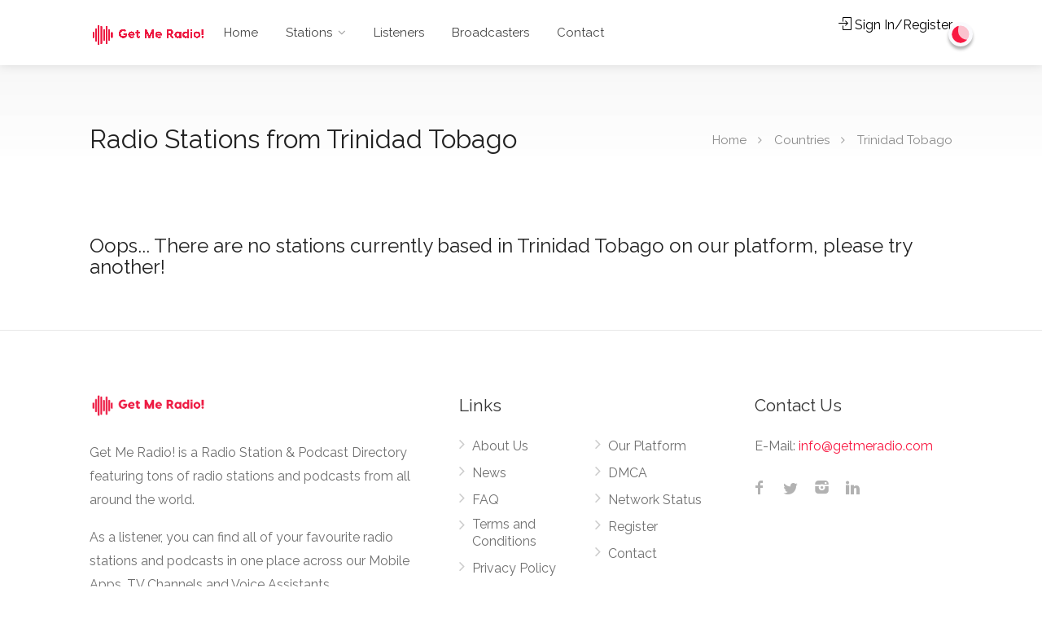

--- FILE ---
content_type: text/html; charset=UTF-8
request_url: https://www.getmeradio.com/stations/country/trinidadtobago/
body_size: 3263
content:
<!DOCTYPE html>
<head>
<!-- Basic Page Needs
================================================== -->
<title>Radio Stations from Trinidad Tobago - Get Me Radio!</title>
<meta charset="utf-8">
<meta name="viewport" content="width=device-width, initial-scale=1, maximum-scale=1">
<meta http-equiv="X-UA-Compatible" content="IE=edge">
<meta name="description" content="Radio Stations from Trinidad Tobago - Get Me Radio!">
<meta name="keywords" content="radio, station, music, Trinidad Tobago, live, free, listen, online, directory, guide, get me radio, getmeradio, internet, directory'">
<meta name="author" content="Get Me Radio!">
<meta property="og:title" content="Radio Stations from Trinidad Tobago - Get Me Radio!">
<meta property="og:description" content="Radio Stations from Trinidad Tobago - Get Me Radio!">
<meta property="og:image" content="">
<meta property="og:url" content="https://www.getmeradio.com">
<meta property="og:site_name" content="Get Me Radio!">
<meta name="twitter:title" content="Radio Stations from Trinidad Tobago - Get Me Radio!">
<meta name="twitter:description" content="Radio Stations from Trinidad Tobago - Get Me Radio!">
<meta name="twitter:image" content="https://www.getmeradio.com/images/logos/1024x500_white.png">
<meta name="twitter:card" content="summary_large_image">
<meta name="twitter:site" content="@getmeradio">
<!-- CSS
================================================== -->
<link rel="stylesheet" href="/style.css">
<link rel="stylesheet" href="/css/style.css">
<link rel="stylesheet" href="/css/custom_style.css">
<link rel="stylesheet" href="/css/main-color.css" id="colors">


<script src="/scripts/jquery.min.js"></script>
<link href="/css/toastr.min.css" rel="stylesheet" type="text/css">
<script src="/scripts/toastr.min.js"></script>
</head>

<body>

<!-- Wrapper -->
<div id="wrapper" class="country_page_wrapper">

<!-- Header Container
================================================== -->
<header id="header-container">

	<!-- Header -->
	<div id="header">
		<div class="container">
			
			<!-- Left Side Content -->
			<div class="left-side">
				
				<!-- Logo -->
				<div id="logo">
					<a href="index.html"><img src="/images/logo.png" alt=""></a>
				</div>

				<!-- Mobile Navigation -->
				<div class="mmenu-trigger">
					<button class="hamburger hamburger--collapse" type="button">
						<span class="hamburger-box">
							<span class="hamburger-inner"></span>
						</span>
					</button>
				</div>

				 <!-- Main Navigation -->
                <nav id="navigation" class="style-1">
                    <ul id="responsive">

                        <li><a href="/">Home</a>
                            
                        </li>

                        <li><a href="#">Stations</a>
                            <ul>
                                <li><a href="#">Browse by Name</a>
                                    
                                </li>
                                <li><a href="/stations/genre/">Browse by Genre</a>
                                    
                                </li>
                                <li><a href="/stations/country">Browse by Country</a>   
                                </li>
                            </ul>
                        </li>
                        <li><a href="/listeners">Listeners</a>
                        <li><a href="/broadcasters">Broadcasters</a>
                        <li><a href="/contact">Contact</a>
                        </li>
                        
                    </ul>
                </nav>
                <div class="clearfix"></div>
                <!-- Main Navigation / End -->
				
			</div>
			<!-- Left Side Content / End -->

			<!-- Right Side Content / End -->
			<div class="right-side">
				<div class="header-widget">
					<a href="https://my.getmeradio.com"><i class="sl sl-icon-login"></i> Sign In/Register</a>
				</div>
			</div>
			<!-- Right Side Content / End -->

			

		</div>
	</div>
	<!-- Header / End -->

</header>
<div class="clearfix"></div>
<!-- Header Container / End -->


<!-- Content
================================================== -->

<!-- Titlebar
================================================== -->
<div id="titlebar" class="gradient">
	<div class="container">
		<div class="row">
			<div class="col-md-12">

				<h2>Radio Stations from Trinidad Tobago </h2>

				<!-- Breadcrumbs -->
				<nav id="breadcrumbs">
					<ul>
						<li><a href="/">Home</a></li>
						<li>Countries</li>
						<li>Trinidad Tobago</li>
					</ul>
				</nav>

			</div>
		</div>
	</div>
</div>

<!-- Container / End -->

<!-- Content
================================================== -->
<div class="container">
	<div class="row">
		<div class="col-md-12">
<h3>Oops... There are no stations currently based in Trinidad Tobago on our platform, please try another!</h3><br><br>		
		


		</div>

	</div>
</div>

<div id="footer" class="sticky-footer">
    <!-- Main -->
    <div class="container">
        <div class="row">
            <div class="col-md-5 col-sm-6">
                <img class="footer-logo" src="/images/logo.png" alt="Get Me Radio!">
                <br><br><font color="#707070">
                 <p>Get Me Radio! is a Radio Station & Podcast Directory featuring tons of radio stations and podcasts from all around the world.</p> 
                 <p>As a listener, you can find all of your favourite radio stations and podcasts in one place across our Mobile Apps, TV Channels and Voice Assistants.</p> 
                 <p>As a broadcaster/producer, you can get your station/podcast listed on multiple platforms and reach a wider audience.</p>
            </div>
            <div class="col-md-4 col-sm-6">
                <h4>Links</h4>
                <ul class="footer-links">
					<li><a href="/aboutus">About Us</a></li>
					<li><a href="/news">News</a></li>
					<li><a href="/faq">FAQ</a></li>
					<li><a href="/terms">Terms and Conditions</a></li>
					<li><a href="/privacy">Privacy Policy</a></li>
					<li><a href="https://my.getmeradio.com">Submit Station/Podcast</a></li>
                    
                </ul>
                <ul class="footer-links">
                	<li><a href="/platform">Our Platform</a></li>
                	<li><a href="/dmca">DMCA</a></li>
                	<li><a href="https://status.getmeradio.com" target="_new">Network Status</a></li>
                	
                	<li><a href="https://my.getmeradio.com">Register</a></li>
                	<li><a href="/contact">Contact</a></li>
                </ul>
                <div class="clearfix"></div>
            </div>      
            <div class="col-md-3 col-sm-12">
                <h4>Contact Us</h4>
                <div class="text-widget">
                    E-Mail:<span> <a href="mailto:info@getmeradio.com">info@getmeradio.com</a> </span><br>
                </div>
                <ul class="social-icons margin-top-20">
                    <li><a class="facebook" href="https://www.facebook.com/getmeradio" target="_new"><i class="icon-facebook"></i></a></li>
                    <li><a class="twitter" href="https://www.twitter.com/getmeradio" target="_new"><i class="icon-twitter"></i></a></li>
                    <li><a class="instagram" href="https://www.instagram.com/getmeradio" target="_new"><i class="icon-instagram"></i></a></li>
					<li><a class="linkedin" href="https://www.linkedin.com/company/getmeradio" target="_new"><i class="icon-linkedin"></i></a></li>
                </ul>
            </div>
        </div>
        <!-- Copyright -->
        <div class="row">
            <div class="col-md-12">
                <div class="copyrights">© 2026 Get Me Radio! All Rights Reserved.</div>
            </div>
        </div>
    </div>
</div>
<!-- Footer / End -->

<!-- Back To Top Button -->
<div id="backtotop"><a href="#"></a></div>

</div>
<!-- Wrapper / End -->

<!-- Scripts
================================================== -->
<script type="text/javascript" src="/scripts/jquery-3.4.1.min.js"></script>
<script type="text/javascript" src="/scripts/jquery-migrate-3.1.0.min.js"></script>
<script type="text/javascript" src="/scripts/mmenu.min.js"></script>
<script type="text/javascript" src="/scripts/chosen.min.js"></script>
<script type="text/javascript" src="/scripts/slick.min.js"></script>
<script type="text/javascript" src="/scripts/rangeslider.min.js"></script>
<script type="text/javascript" src="/scripts/magnific-popup.min.js"></script>
<script type="text/javascript" src="/scripts/waypoints.min.js"></script>
<script type="text/javascript" src="/scripts/counterup.min.js"></script>
<script type="text/javascript" src="/scripts/jquery-ui.min.js"></script>
<script type="text/javascript" src="/scripts/tooltips.min.js"></script>
<script type="text/javascript" src="/scripts/custom.js"></script>

<!-- Leaflet // Docs: https://leafletjs.com/ -->
<script src="/scripts/leaflet.min.js"></script>

<!-- Leaflet Maps Scripts -->
<script src="/scripts/leaflet-markercluster.min.js"></script>
<script src="/scripts/leaflet-gesture-handling.min.js"></script>
<script src="/scripts/leaflet-listeo.js"></script>

<!-- Leaflet Geocoder + Search Autocomplete // Docs: https://github.com/perliedman/leaflet-control-geocoder -->
<script src="/scripts/leaflet-autocomplete.js"></script>
<script src="/scripts/leaflet-control-geocoder.js"></script>

<!-- Typed Script -->
<script type="text/javascript" src="/scripts/typed.js"></script>

<!--  validation script  -->
<script src="https://ajax.aspnetcdn.com/ajax/jquery.validate/1.19.0/jquery.validate.min.js"></script>

<!-- <link href="https://www.getmeradio.com/audio7_html5.css" rel="stylesheet" type="text/css">
<script src="https://ajax.googleapis.com/ajax/libs/jqueryui/1.12.1/jquery-ui.min.js"></script>
<script src="https://www.getmeradio.com/js/jquery.mousewheel.min.js" type="text/javascript"></script>
<script src="https://www.getmeradio.com/js/jquery.touchSwipe.min.js" type="text/javascript"></script>
<script src="https://www.getmeradio.com/js/audio7_html5.js" type="text/javascript"></script> -->


</body>
</html>
	<!-- partial:index.partial.html -->
	<style id=basic_page_styles>	

		figure {
			max-width: 40rem;
			margin: 3rem auto;
		}

		figcaption {
			font-size: 1.25rem;
		}

		pre {
			overflow: scroll;
			background-color: hsla(0, 0%, 100%, 0.3);
		}

		code {
			font-family: monospace, monospace;
			font-size: inherit;
		}		
	</style>
	<style id=action_button_animations>
		/* Buttons (or links) */
		[class^="actions_btn"],
		[class^="actions_btn"]:visited {
			/* button colors light */
			--btn-fg: #f91942;
			--btn-bg: #fafafd;
			--btn-fg-hover: #f91942;
			--btn-bg-hover: #fff;
			box-sizing: content-box;
			display: block;
			width: 2.25rem;
			height: 2.25rem;
			padding: 0.25rem;
			color: var(--btn-fg);
			background-color: var(--btn-bg);
			border: 0.125rem solid transparent;
			border-radius: 50%;
			box-shadow: 0 0.25em 0.25em rgba(0, 0, 0, 0.3);
			text-decoration: none;
			outline: 0 solid;
			transition: all 0.3s ease-out;
			z-index: 999999;
			margin-top: 12px;
			margin-right: 70px;
		}

		[class^="actions_btn"]:hover,
		[class^="actions_btn"]:focus {
			color: var(--btn-fg-hover);
			background-color: var(--btn-bg-hover);
			border-color: var(--btn-fg-hover);
			transform: scale(1.2);
			box-shadow: 0 0.5em 0.5em rgba(0, 0, 0, 0.4);
		}

		[class^="actions_svg"] {
			width: 2.25rem;
			height: 2.25rem;
			fill: currentColor;
			stroke: currentColor;
			border-radius: 100%;
			overflow: hidden;
			pointer-events: none;
			transition: transform 0.5s ease-out;
		}

		/* Button click animation */

		[class^="actions_btn"].-js-clicked {
			animation: actions_btn-clicked 0.3s ease-out forwards;
		}

		@keyframes actions_btn-clicked {
			0% {
				transform: scale(1.2);
			}

			50% {
				transform: scale(0.8);
			}

			100% {
				transform: scale(1.2);
			}
		}

		/* Remove all buttons from printouts */

		@media print {
			[class^="actions_container"] {
				display: none !important;
			}
		}
	</style>
	<!-- partial -->
	<script src="/script.js"></script>

--- FILE ---
content_type: text/css
request_url: https://www.getmeradio.com/style.css
body_size: 1979
content:
            /* Global styling is in the HTML so I can include this CSS into other CodePen projects */
            
            body {
                --color: hsl(269, 19%, 30%);
                --bgColor: #ffffff;
                --linkColor: hsla(214, 71%, 47%, 1);
                --linkColorHover: hsla(214, 100%, 35%, 1);
                --linkBgHover: hsla(214, 100%, 85%, 1);
                --linkFocus: hsla(214, 71%, 80%, 0.3);
                --focusOutline: var(--linkFocus) solid 0.25rem;
                --imgFilter: none;
                --bgPage: url("data:image/svg+xml;charset=utf8,%3Csvg xmlns='http://www.w3.org/2000/svg'%3E%3Cdefs%3E%3Cfilter id='a'%3E%3CfeTurbulence type='fractalNoise' baseFrequency='.4'/%3E%3C/filter%3E%3C/defs%3E%3Crect filter='url(%23a)' opacity='.3' width='100%25' height='100%25'/%3E%3C/svg%3E");
            }
            
            @media (prefers-color-scheme: dark) {
                body:not([data-lightMode="light"]) {
                    --color: #fafafa;
                    --bgColor: #494845;
                    --linkColor: hsla(214, 100%, 80%, 1);
                    --linkColorHover: hsla(214, 100%, 11%, 1);
                    --linkFocus: hsla(214, 100%, 80%, .5);
                    --focusOutline: hsla(214, 100%, 85%, .6) solid .25rem;
                    --imgFilter: grayscale(15%) brightness(85%);
                    --bgPage: url("data:image/svg+xml;charset=utf8,%3Csvg xmlns='http://www.w3.org/2000/svg'%3E%3Cdefs%3E%3Cfilter id='a'%3E%3CfeTurbulence type='fractalNoise' baseFrequency='.7'/%3E%3C/filter%3E%3C/defs%3E%3Crect filter='url(%23a)' opacity='.3' width='100%25' height='100%25'/%3E%3C/svg%3E");
                }
            }
            /* Duplicated dark mode for button action */
            
            body[data-lightMode="dark"] {
                --color: #fff;
                --bgColor: #494845;
                --linkColor: hsla(214, 100%, 80%, 1);
                --linkColorHover: hsla(214, 100%, 11%, 1);
                --linkFocus: hsla(214, 100%, 80%, .6);
                --focusOutline: hsla(214, 100%, 85%, .6) solid .25rem;
                --imgFilter: grayscale(15%) brightness(85%);
                --bgPage: url("data:image/svg+xml;charset=utf8,%3Csvg xmlns='http://www.w3.org/2000/svg'%3E%3Cdefs%3E%3Cfilter id='a'%3E%3CfeTurbulence type='fractalNoise' baseFrequency='.7'/%3E%3C/filter%3E%3C/defs%3E%3Crect filter='url(%23a)' opacity='.3' width='100%25' height='100%25'/%3E%3C/svg%3E");
            }
            
            body {
                /* color: var(--color); */
                background-color: var(--bgColor);
                /* background-image: var(--bgPage); */
                transition: background-image .3s ease-out, background-color .3s ease-out, color .3s ease-out;
            }
            
            body[data-lightMode="dark"] #wrapper {
                background-color: unset;
            }
            
            body[data-lightMode="dark"] section.fullwidth {
                background-color: #494845!important;
            }
            
            body[data-lightMode="dark"] strong.headline-with-separator {
                color: #fff;
            }
            
            body[data-lightMode="dark"] .headline span {
                color: #fff!important;
            }
            
            body[data-lightMode="dark"] div.cloned.sticky {
                background-color: #494845!important;
            }
            
            body[data-lightMode="dark"] #navigation.style-1 ul li a {
                color: #fff;
            }
            
            body[data-lightMode="dark"] .icon-box-2 p {
                color: #707070!important;
            }
            
            body[data-lightMode="dark"] .sticky-footer {
                background-color: #494845!important;
            }
            
            body[data-lightMode="dark"] div#footer p,
            body[data-lightMode="dark"] div#footer h4 {
                color: #fff;
            }
            
            body[data-lightMode="dark"] #footer .footer-links li a {
                color: #fff;
            }
            
            body[data-lightMode="dark"] #footer .text-widget {
                color: #fff;
            }
            
            body[data-lightMode="dark"] .listing-nav-container.cloned.stick {
                background-color: #494845!important;
            }
            
            body[data-lightMode="dark"] .copyrights {
                color: #fff;
            }
            
            body[data-lightMode="dark"] .right-side .header-widget a {
                color: #fff!important;
            }
            
            body[data-lightMode="dark"] #titlebar.gradient {
                background: #262626;
            }
            
            body[data-lightMode="dark"] #titlebar h2 {
                color: #fff;
            }
            
            body[data-lightMode="dark"] #breadcrumbs ul li {
                color: #fff;
            }
            
            body[data-lightMode="dark"] #breadcrumbs ul li a {
                color: #fff;
            }
            
            body[data-lightMode="dark"] .container.margin-top-30.listeners_welcome_page {
                color: #fff;
            }
            
            body[data-lightMode="dark"] .container.margin-top-30.listeners_welcome_page h2 {
                color: #fff;
            }
            
            body[data-lightMode="dark"] .container.margin-top-30.listeners_welcome_page a {
                color: #f91942;
            }
            
            body[data-lightMode="dark"] header#header-container\ header-contactus {
                background-color: #494845!important;
            }
            
            body[data-lightMode="dark"] .contactpage_wrapper {
                background-color: #494845!important;
            }
            
            body[data-lightMode="dark"] section#contact {
                color: #fff;
            }
            
            body[data-lightMode="dark"] .broadcasterspage_wrapper {
                background-color: #494845!important;
            }
            
            body[data-lightMode="dark"] .container.margin-top-30.broadcasters_body {
                color: #fff;
            }
            
            body[data-lightMode="dark"] .container.margin-top-30.broadcasters_body h2 {
                color: #fff;
            }
            
            body[data-lightMode="dark"] .container.margin-top-30.broadcasters_body a {
                color: #f91942;
            }
            
            body[data-lightMode="dark"] div.aboutus_wrapper {
                background-color: #494845!important;
            }
            
            body[data-lightMode="dark"] div.faq_wrapper {
                background-color: #494845!important;
            }
            
            body[data-lightMode="dark"] div.dmca_wraper {
                background-color: #494845!important;
            }
            
            body[data-lightMode="dark"] div.news_wrapper {
                background-color: #494845!important;
            }
            
            body[data-lightMode="dark"] div.terms_wrapper {
                background-color: #494845!important;
            }
            
            body[data-lightMode="dark"] div.chart_wrapper {
                background-color: #494845!important;
            }
            
            body[data-lightMode="dark"] div.privacy_wrapper {
                background-color: #494845!important;
            }
            
            body[data-lightMode="dark"] div.postcast_cat_wrappper {
                background-color: #494845!important;
            }
            
            body[data-lightMode="dark"] div.pod_cat_common_wraper {
                background-color: #494845!important;
            }
            
            body[data-lightMode="dark"] div.pod_country_wrapper {
                background-color: #494845!important;
            }
            
            body[data-lightMode="dark"] div.station_genre_wrapper {
                background-color: #494845!important;
            }
            
            body[data-lightMode="dark"] div.station_country_wrapper {
                background-color: #494845!important;
            }

            body[data-lightMode="dark"] div.country_page_wrapper {
                background-color: #494845!important;
            }
            
            body[data-lightMode="dark"] .row.aboutus-body {
                color: #fff;
            }
            
            body[data-lightMode="dark"] .newsh3 {
                color: #fff;
            }
            
            body[data-lightMode="dark"] .faqh3 {
                color: #fff;
            }
            
            body[data-lightMode="dark"] .faq_trigger_a {
                color: #fff!important;
            }
            
            body[data-lightMode="dark"] .toggle-container-p {
                color: #fff;
            }
            
            body[data-lightMode="dark"] .container_terms p {
                color: #fff;
            }
            
            body[data-lightMode="dark"] .container_terms h4 {
                color: #fff;
            }
            
            body[data-lightMode="dark"] .contact_form_body p {
                color: #fff;
            }
            
            body[data-lightMode="dark"] .container_terms a {
                color: #f91942;
            }
            
            body[data-lightMode="dark"] .dmca_body_row h4 {
                color: #fff;
            }
            
            body[data-lightMode="dark"] .dmca_body_row p {
                color: #fff;
            }
            
            body[data-lightMode="dark"] .chat_title {
                color: #fff;
            }
            
            body[data-lightMode="dark"] .single-listing-page-titlebar {
                background: unset!important;
            }
            
            body[data-lightMode="dark"] .listing-nav-container.cloned .listing-nav {
                background-color: #494845!important;
            }
            
            body[data-lightMode="dark"] .listing-nav-container.cloned .listing-nav li a {
                color: #fff!important;
            }
            
            body[data-lightMode="dark"] .listing-nav-container.cloned .listing-nav li a.active {
                color: #f91942!important;
            }
            
            body[data-lightMode="dark"] .listing-titlebar-title h3 {
                color: #fff!important;
            }
            
            body[data-lightMode="dark"] .listing-titlebar h4 {
                color: #fff!important;
            }
            
            body[data-lightMode="dark"] .star-rating a {
                color: #fff!important;
            }
            
            body[data-lightMode="dark"] .listing-nav-container ul {
                background-color: #494845!important;
            }
            
            body[data-lightMode="dark"] .listing-nav-container ul a {
                color: #fff!important;
            }
            
            body[data-lightMode="dark"] h4.headline.margin-top-0.margin-bottom-30 u {
                color: #fff!important;
            }
            
            body[data-lightMode="dark"] .listing-section h1 {
                color: #fff!important;
            }
            
            body[data-lightMode="dark"] .listing-section h3 {
                color: #fff!important;
            }
            
            body[data-lightMode="dark"] .listing-section h4 {
                color: #fff!important;
            }
            
            body[data-lightMode="dark"] .listing-section h5 {
                color: #fff!important;
            }
            
            body[data-lightMode="dark"] .listing-section a {
                color: #f91942!important;
            }
            
            body[data-lightMode="dark"] .listing-section h2 u {
                color: #fff!important;
            }
            
            body[data-lightMode="dark"] .listing-section .row u {
                color: #fff!important;
            }
            
            body[data-lightMode="dark"] .listing-section .post-content {
                color: #fff!important;
            }
            
            body[data-lightMode="dark"] .listing-section .post-head {
                color: #fff!important;
            }
            
            body[data-lightMode="dark"] .maine {
                background: unset!important;
            }
            
            body[data-lightMode="dark"] .listing-share.margin-top-40.margin-bottom-40.no-border h3 u {
                color: #fff!important;
            }
            
            body[data-lightMode="dark"] form#contactform1 label {
                color: #fff!important;
            }
            /* img:not([src*=".svg"]) {
  filter: var(--imgFilter);
  transition: filter 0.3s ease-out;
} */
            /* a:link,
a:visited {
    color: var(--linkColor);
    text-decoration-color: var(--linkColorUnderline);
    outline: hsla(214, 71%, 80%, 0);
    solid .25rem;
    transition: color .3s ease-out, background-color .3s ease-out, outline-color .3s ease-out;
} */
            /* a:hover,
a:focus {
  color: var(--linkColorHover);
  outline: var(--linkBgHover) solid .25rem;
  background-color: var(--linkBgHover);
} */
            
            button::-moz-focus-inner {
                border: 0;
            }
            
            .actions_btn-mode {
                --fromEdge: .5rem;
                position: fixed;
                z-index: 5;
                top: var(--fromEdge);
                right: var(--fromEdge);
                width: 3rem;
                height: 3rem;
                border: 0;
                background-color: transparent;
                color: inherit;
            }
            
            @media (min-width: 768px) {
                .actions_btn-mode {
                    --fromEdge: 1.5rem;
                }
            }
            /* Switch icon between dark &amp; light */
            
            .actions_svg-mode>* {
                transition: opacity .3s ease-out;
            }
            
            [data-lightMode="light"] .mode-dark,
            [data-lightMode="dark"] .mode-light {
                opacity: 1;
            }
            
            [data-lightMode="light"] .mode-light,
            [data-lightMode="dark"] .mode-dark {
                opacity: 0;
            }
            /* 
   Includes used:
   Prism highlighting: https://codepen.io/2kool2/pen/MEbeEg
*/